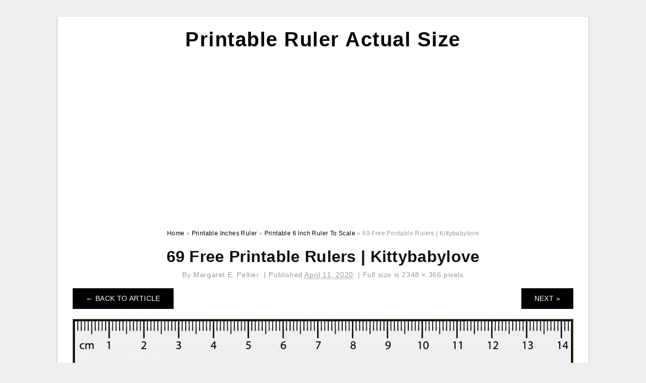

--- FILE ---
content_type: text/html; charset=UTF-8
request_url: https://printableruleractualsize.com/printable-6-inch-ruler-to-scale/69-free-printable-rulers-kittybabylove-117/
body_size: 7410
content:
<!DOCTYPE html>
<html lang="en-US" prefix="og: https://ogp.me/ns#">
<head>
	<script async src="https://pagead2.googlesyndication.com/pagead/js/adsbygoogle.js?client=ca-pub-8727819884655053"
     crossorigin="anonymous"></script>
<meta charset="UTF-8">
<meta name="viewport" content="width=device-width, initial-scale=1, maximum-scale=1, user-scalable=0">
<link rel="profile" href="https://gmpg.org/xfn/11">
<link rel="pingback" href="https://printableruleractualsize.com/xmlrpc.php">
<link rel="stylesheet" href="https://cdnjs.cloudflare.com/ajax/libs/font-awesome/4.7.0/css/font-awesome.min.css">
<!-- Icon -->
<link href='' rel='icon' type='image/x-icon'/>

	<style>img:is([sizes="auto" i], [sizes^="auto," i]) { contain-intrinsic-size: 3000px 1500px }</style>
	
<!-- Search Engine Optimization by Rank Math - https://rankmath.com/ -->
<title>69 Free Printable Rulers | Kittybabylove - Printable Ruler Actual Size</title>
<meta name="description" content="69 Free Printable Rulers | Kittybabylove"/>
<meta name="robots" content="follow, index, max-snippet:-1, max-video-preview:-1, max-image-preview:large"/>
<link rel="canonical" href="https://printableruleractualsize.com/printable-6-inch-ruler-to-scale/69-free-printable-rulers-kittybabylove-117/" />
<meta property="og:locale" content="en_US" />
<meta property="og:type" content="article" />
<meta property="og:title" content="69 Free Printable Rulers | Kittybabylove - Printable Ruler Actual Size" />
<meta property="og:description" content="69 Free Printable Rulers | Kittybabylove" />
<meta property="og:url" content="https://printableruleractualsize.com/printable-6-inch-ruler-to-scale/69-free-printable-rulers-kittybabylove-117/" />
<meta property="og:site_name" content="Printable Ruler Actual Size" />
<meta property="og:updated_time" content="2020-09-04T21:53:53+07:00" />
<meta name="twitter:card" content="summary_large_image" />
<meta name="twitter:title" content="69 Free Printable Rulers | Kittybabylove - Printable Ruler Actual Size" />
<meta name="twitter:description" content="69 Free Printable Rulers | Kittybabylove" />
<!-- /Rank Math WordPress SEO plugin -->

<link rel="alternate" type="application/rss+xml" title="Printable Ruler Actual Size &raquo; Feed" href="https://printableruleractualsize.com/feed/" />
<link rel="alternate" type="application/rss+xml" title="Printable Ruler Actual Size &raquo; Comments Feed" href="https://printableruleractualsize.com/comments/feed/" />
<style id='wp-emoji-styles-inline-css' type='text/css'>

	img.wp-smiley, img.emoji {
		display: inline !important;
		border: none !important;
		box-shadow: none !important;
		height: 1em !important;
		width: 1em !important;
		margin: 0 0.07em !important;
		vertical-align: -0.1em !important;
		background: none !important;
		padding: 0 !important;
	}
</style>
<link rel='stylesheet' id='wp-block-library-css' href='https://printableruleractualsize.com/wp-includes/css/dist/block-library/style.min.css?ver=6.8.3' type='text/css' media='all' />
<style id='classic-theme-styles-inline-css' type='text/css'>
/*! This file is auto-generated */
.wp-block-button__link{color:#fff;background-color:#32373c;border-radius:9999px;box-shadow:none;text-decoration:none;padding:calc(.667em + 2px) calc(1.333em + 2px);font-size:1.125em}.wp-block-file__button{background:#32373c;color:#fff;text-decoration:none}
</style>
<style id='global-styles-inline-css' type='text/css'>
:root{--wp--preset--aspect-ratio--square: 1;--wp--preset--aspect-ratio--4-3: 4/3;--wp--preset--aspect-ratio--3-4: 3/4;--wp--preset--aspect-ratio--3-2: 3/2;--wp--preset--aspect-ratio--2-3: 2/3;--wp--preset--aspect-ratio--16-9: 16/9;--wp--preset--aspect-ratio--9-16: 9/16;--wp--preset--color--black: #000000;--wp--preset--color--cyan-bluish-gray: #abb8c3;--wp--preset--color--white: #ffffff;--wp--preset--color--pale-pink: #f78da7;--wp--preset--color--vivid-red: #cf2e2e;--wp--preset--color--luminous-vivid-orange: #ff6900;--wp--preset--color--luminous-vivid-amber: #fcb900;--wp--preset--color--light-green-cyan: #7bdcb5;--wp--preset--color--vivid-green-cyan: #00d084;--wp--preset--color--pale-cyan-blue: #8ed1fc;--wp--preset--color--vivid-cyan-blue: #0693e3;--wp--preset--color--vivid-purple: #9b51e0;--wp--preset--gradient--vivid-cyan-blue-to-vivid-purple: linear-gradient(135deg,rgba(6,147,227,1) 0%,rgb(155,81,224) 100%);--wp--preset--gradient--light-green-cyan-to-vivid-green-cyan: linear-gradient(135deg,rgb(122,220,180) 0%,rgb(0,208,130) 100%);--wp--preset--gradient--luminous-vivid-amber-to-luminous-vivid-orange: linear-gradient(135deg,rgba(252,185,0,1) 0%,rgba(255,105,0,1) 100%);--wp--preset--gradient--luminous-vivid-orange-to-vivid-red: linear-gradient(135deg,rgba(255,105,0,1) 0%,rgb(207,46,46) 100%);--wp--preset--gradient--very-light-gray-to-cyan-bluish-gray: linear-gradient(135deg,rgb(238,238,238) 0%,rgb(169,184,195) 100%);--wp--preset--gradient--cool-to-warm-spectrum: linear-gradient(135deg,rgb(74,234,220) 0%,rgb(151,120,209) 20%,rgb(207,42,186) 40%,rgb(238,44,130) 60%,rgb(251,105,98) 80%,rgb(254,248,76) 100%);--wp--preset--gradient--blush-light-purple: linear-gradient(135deg,rgb(255,206,236) 0%,rgb(152,150,240) 100%);--wp--preset--gradient--blush-bordeaux: linear-gradient(135deg,rgb(254,205,165) 0%,rgb(254,45,45) 50%,rgb(107,0,62) 100%);--wp--preset--gradient--luminous-dusk: linear-gradient(135deg,rgb(255,203,112) 0%,rgb(199,81,192) 50%,rgb(65,88,208) 100%);--wp--preset--gradient--pale-ocean: linear-gradient(135deg,rgb(255,245,203) 0%,rgb(182,227,212) 50%,rgb(51,167,181) 100%);--wp--preset--gradient--electric-grass: linear-gradient(135deg,rgb(202,248,128) 0%,rgb(113,206,126) 100%);--wp--preset--gradient--midnight: linear-gradient(135deg,rgb(2,3,129) 0%,rgb(40,116,252) 100%);--wp--preset--font-size--small: 13px;--wp--preset--font-size--medium: 20px;--wp--preset--font-size--large: 36px;--wp--preset--font-size--x-large: 42px;--wp--preset--spacing--20: 0.44rem;--wp--preset--spacing--30: 0.67rem;--wp--preset--spacing--40: 1rem;--wp--preset--spacing--50: 1.5rem;--wp--preset--spacing--60: 2.25rem;--wp--preset--spacing--70: 3.38rem;--wp--preset--spacing--80: 5.06rem;--wp--preset--shadow--natural: 6px 6px 9px rgba(0, 0, 0, 0.2);--wp--preset--shadow--deep: 12px 12px 50px rgba(0, 0, 0, 0.4);--wp--preset--shadow--sharp: 6px 6px 0px rgba(0, 0, 0, 0.2);--wp--preset--shadow--outlined: 6px 6px 0px -3px rgba(255, 255, 255, 1), 6px 6px rgba(0, 0, 0, 1);--wp--preset--shadow--crisp: 6px 6px 0px rgba(0, 0, 0, 1);}:where(.is-layout-flex){gap: 0.5em;}:where(.is-layout-grid){gap: 0.5em;}body .is-layout-flex{display: flex;}.is-layout-flex{flex-wrap: wrap;align-items: center;}.is-layout-flex > :is(*, div){margin: 0;}body .is-layout-grid{display: grid;}.is-layout-grid > :is(*, div){margin: 0;}:where(.wp-block-columns.is-layout-flex){gap: 2em;}:where(.wp-block-columns.is-layout-grid){gap: 2em;}:where(.wp-block-post-template.is-layout-flex){gap: 1.25em;}:where(.wp-block-post-template.is-layout-grid){gap: 1.25em;}.has-black-color{color: var(--wp--preset--color--black) !important;}.has-cyan-bluish-gray-color{color: var(--wp--preset--color--cyan-bluish-gray) !important;}.has-white-color{color: var(--wp--preset--color--white) !important;}.has-pale-pink-color{color: var(--wp--preset--color--pale-pink) !important;}.has-vivid-red-color{color: var(--wp--preset--color--vivid-red) !important;}.has-luminous-vivid-orange-color{color: var(--wp--preset--color--luminous-vivid-orange) !important;}.has-luminous-vivid-amber-color{color: var(--wp--preset--color--luminous-vivid-amber) !important;}.has-light-green-cyan-color{color: var(--wp--preset--color--light-green-cyan) !important;}.has-vivid-green-cyan-color{color: var(--wp--preset--color--vivid-green-cyan) !important;}.has-pale-cyan-blue-color{color: var(--wp--preset--color--pale-cyan-blue) !important;}.has-vivid-cyan-blue-color{color: var(--wp--preset--color--vivid-cyan-blue) !important;}.has-vivid-purple-color{color: var(--wp--preset--color--vivid-purple) !important;}.has-black-background-color{background-color: var(--wp--preset--color--black) !important;}.has-cyan-bluish-gray-background-color{background-color: var(--wp--preset--color--cyan-bluish-gray) !important;}.has-white-background-color{background-color: var(--wp--preset--color--white) !important;}.has-pale-pink-background-color{background-color: var(--wp--preset--color--pale-pink) !important;}.has-vivid-red-background-color{background-color: var(--wp--preset--color--vivid-red) !important;}.has-luminous-vivid-orange-background-color{background-color: var(--wp--preset--color--luminous-vivid-orange) !important;}.has-luminous-vivid-amber-background-color{background-color: var(--wp--preset--color--luminous-vivid-amber) !important;}.has-light-green-cyan-background-color{background-color: var(--wp--preset--color--light-green-cyan) !important;}.has-vivid-green-cyan-background-color{background-color: var(--wp--preset--color--vivid-green-cyan) !important;}.has-pale-cyan-blue-background-color{background-color: var(--wp--preset--color--pale-cyan-blue) !important;}.has-vivid-cyan-blue-background-color{background-color: var(--wp--preset--color--vivid-cyan-blue) !important;}.has-vivid-purple-background-color{background-color: var(--wp--preset--color--vivid-purple) !important;}.has-black-border-color{border-color: var(--wp--preset--color--black) !important;}.has-cyan-bluish-gray-border-color{border-color: var(--wp--preset--color--cyan-bluish-gray) !important;}.has-white-border-color{border-color: var(--wp--preset--color--white) !important;}.has-pale-pink-border-color{border-color: var(--wp--preset--color--pale-pink) !important;}.has-vivid-red-border-color{border-color: var(--wp--preset--color--vivid-red) !important;}.has-luminous-vivid-orange-border-color{border-color: var(--wp--preset--color--luminous-vivid-orange) !important;}.has-luminous-vivid-amber-border-color{border-color: var(--wp--preset--color--luminous-vivid-amber) !important;}.has-light-green-cyan-border-color{border-color: var(--wp--preset--color--light-green-cyan) !important;}.has-vivid-green-cyan-border-color{border-color: var(--wp--preset--color--vivid-green-cyan) !important;}.has-pale-cyan-blue-border-color{border-color: var(--wp--preset--color--pale-cyan-blue) !important;}.has-vivid-cyan-blue-border-color{border-color: var(--wp--preset--color--vivid-cyan-blue) !important;}.has-vivid-purple-border-color{border-color: var(--wp--preset--color--vivid-purple) !important;}.has-vivid-cyan-blue-to-vivid-purple-gradient-background{background: var(--wp--preset--gradient--vivid-cyan-blue-to-vivid-purple) !important;}.has-light-green-cyan-to-vivid-green-cyan-gradient-background{background: var(--wp--preset--gradient--light-green-cyan-to-vivid-green-cyan) !important;}.has-luminous-vivid-amber-to-luminous-vivid-orange-gradient-background{background: var(--wp--preset--gradient--luminous-vivid-amber-to-luminous-vivid-orange) !important;}.has-luminous-vivid-orange-to-vivid-red-gradient-background{background: var(--wp--preset--gradient--luminous-vivid-orange-to-vivid-red) !important;}.has-very-light-gray-to-cyan-bluish-gray-gradient-background{background: var(--wp--preset--gradient--very-light-gray-to-cyan-bluish-gray) !important;}.has-cool-to-warm-spectrum-gradient-background{background: var(--wp--preset--gradient--cool-to-warm-spectrum) !important;}.has-blush-light-purple-gradient-background{background: var(--wp--preset--gradient--blush-light-purple) !important;}.has-blush-bordeaux-gradient-background{background: var(--wp--preset--gradient--blush-bordeaux) !important;}.has-luminous-dusk-gradient-background{background: var(--wp--preset--gradient--luminous-dusk) !important;}.has-pale-ocean-gradient-background{background: var(--wp--preset--gradient--pale-ocean) !important;}.has-electric-grass-gradient-background{background: var(--wp--preset--gradient--electric-grass) !important;}.has-midnight-gradient-background{background: var(--wp--preset--gradient--midnight) !important;}.has-small-font-size{font-size: var(--wp--preset--font-size--small) !important;}.has-medium-font-size{font-size: var(--wp--preset--font-size--medium) !important;}.has-large-font-size{font-size: var(--wp--preset--font-size--large) !important;}.has-x-large-font-size{font-size: var(--wp--preset--font-size--x-large) !important;}
:where(.wp-block-post-template.is-layout-flex){gap: 1.25em;}:where(.wp-block-post-template.is-layout-grid){gap: 1.25em;}
:where(.wp-block-columns.is-layout-flex){gap: 2em;}:where(.wp-block-columns.is-layout-grid){gap: 2em;}
:root :where(.wp-block-pullquote){font-size: 1.5em;line-height: 1.6;}
</style>
<link rel='stylesheet' id='themejazz-style-css' href='https://printableruleractualsize.com/wp-content/themes/theme-ultimage/style.css?ver=1' type='text/css' media='all' />
<link rel="https://api.w.org/" href="https://printableruleractualsize.com/wp-json/" /><link rel="alternate" title="JSON" type="application/json" href="https://printableruleractualsize.com/wp-json/wp/v2/media/4272" /><link rel="EditURI" type="application/rsd+xml" title="RSD" href="https://printableruleractualsize.com/xmlrpc.php?rsd" />
<meta name="generator" content="WordPress 6.8.3" />
<link rel='shortlink' href='https://printableruleractualsize.com/?p=4272' />
<link rel="alternate" title="oEmbed (JSON)" type="application/json+oembed" href="https://printableruleractualsize.com/wp-json/oembed/1.0/embed?url=https%3A%2F%2Fprintableruleractualsize.com%2Fprintable-6-inch-ruler-to-scale%2F69-free-printable-rulers-kittybabylove-117%2F" />
<link rel="alternate" title="oEmbed (XML)" type="text/xml+oembed" href="https://printableruleractualsize.com/wp-json/oembed/1.0/embed?url=https%3A%2F%2Fprintableruleractualsize.com%2Fprintable-6-inch-ruler-to-scale%2F69-free-printable-rulers-kittybabylove-117%2F&#038;format=xml" />

<style media="screen">
    
            /*Site Padding*/
        #page{
        	margin-top: 10px;
            margin-bottom: 0px;
        }
    </style>

<style type="text/css" title="dynamic-css" class="options-output">#content #primary.col-md-9,#attachment.col-md-9{border-right:1px solid #E8E8E8;}.site-footer .widget-footer .widget ul li{border-bottom:1px solid #cccccc;}.site-content{background-color:#fff;}#secondary .widget ul li{border-bottom:1px solid #eeeeee;}</style>	
	<link rel="stylesheet" href="https://cdnjs.cloudflare.com/ajax/libs/font-awesome/4.7.0/css/font-awesome.min.css">
	
</head>

<body data-rsssl=1 class="attachment wp-singular attachment-template-default single single-attachment postid-4272 attachmentid-4272 attachment-jpeg wp-theme-theme-ultimage">

	<div class="top-navigation">
		<div class="container default-width"  >
					</div>
	</div>

	
<div id="page" class="hfeed site container default-width"  >
	<a class="skip-link screen-reader-text" href="#content">Skip to content</a>

	<header id="masthead" class="site-header">
		<div class="row">
		<!-- Site Branding Code -->
				<div class="site-branding logo-center">

							<div class="main-site-title">
											<h2 class="site-title"><a href="https://printableruleractualsize.com/" rel="home">Printable Ruler Actual Size</a></h2>
																<p class="site-description"></p>
									</div>
			
			<!-- Header Ad, Display Search Form If Empty -->
			
			<!-- Header Search Form -->
			
			<div class="clearfix"></div>
		</div><!-- .site-branding -->
				</div>

			</header><!-- #masthead -->
	
	<script async src="https://pagead2.googlesyndication.com/pagead/js/adsbygoogle.js?client=ca-pub-8727819884655053"
     crossorigin="anonymous"></script>
<!-- Responsif -->
<ins class="adsbygoogle"
     style="display:block"
     data-ad-client="ca-pub-8727819884655053"
     data-ad-slot="1802855158"
     data-ad-format="auto"
     data-full-width-responsive="true"></ins>
<script>
     (adsbygoogle = window.adsbygoogle || []).push({});
</script>

	<div id="content" class="site-content clearfix">

<div id="attachment" class="content-area col-md-12">
  		<div class="breadcrumbs"><span itemscope itemtype="http://data-vocabulary.org/Breadcrumb"><a href="https://printableruleractualsize.com/" itemprop="url"><span itemprop="title">Home</span></a></span> <span class="sep"> &raquo; </span> <span itemscope itemtype="http://data-vocabulary.org/Breadcrumb"><a href="https://printableruleractualsize.com/category/printable-inches-ruler/" itemprop="url"><span itemprop="title">Printable Inches Ruler</span></a></span> <span class="sep"> &raquo; </span> <span itemscope itemtype="http://data-vocabulary.org/Breadcrumb"><a href="https://printableruleractualsize.com/printable-6-inch-ruler-to-scale/" itemprop="url"><span itemprop="title">Printable 6 Inch Ruler To Scale</span></a></span> <span class="sep"> &raquo; </span> <span class="current">69 Free Printable Rulers | Kittybabylove</span></div><!-- .breadcrumbs -->		<div id="post-4272" class="clearfix post-4272 attachment type-attachment status-inherit hentry">
			<h1 class="entry-title">69 Free Printable Rulers | Kittybabylove</h1>
			<div class="entry-meta ">
				<span class="meta-prep meta-prep-author">By</span> <span class="author vcard"><a class="url fn n" href="https://printableruleractualsize.com/author/bismillah/" title="View all posts by Margaret E. Peltier" rel="author">Margaret E. Peltier</a></span>				<span class="meta-sep">|</span>
				<span class="meta-prep meta-prep-entry-date">Published</span> <span class="entry-date"><abbr class="published updated" title="10:39 pm">April 11, 2020</abbr></span> <span class="meta-sep">|</span> Full size is <a href="https://printableruleractualsize.com/wp-content/uploads/2020/04/69-free-printable-rulers-kittybabylove-116.jpg" title="Link to full-size image">2348 &times; 366</a> pixels							</div><!-- .entry-meta -->
      			<div class="entry-content">
				<div class="entry-attachment">
                                        <div class="nav-atach clearfix">
                                                                                    <a href="https://printableruleractualsize.com/printable-6-inch-ruler-to-scale/" title="Return to Printable 6 Inch Ruler To Scale" class="back-to-article"><span class="meta-nav">&larr;</span> Back To Article</a>
                                                                                                                <div id="nav-below" class="navigation">
                                <div class="nav-previous">
                                                                    </div>
                                <div class="nav-next">
                                    <a href='https://printableruleractualsize.com/printable-6-inch-ruler-to-scale/6-inch-ruler-clipart/'>Next &raquo;</a>                                </div>
                            </div><!-- #nav-below -->
                                                </div><!-- End Nav Attach -->
                    <div class="attachment-image">
                        <a href="https://printableruleractualsize.com/printable-6-inch-ruler-to-scale/6-inch-ruler-clipart/" title="69 Free Printable Rulers | Kittybabylove" rel="attachment">
                            <img width="2348" height="366" src="https://printableruleractualsize.com/wp-content/uploads/2020/04/69-free-printable-rulers-kittybabylove-116.jpg" class="attachment-full size-full" alt="69 Free Printable Rulers | Kittybabylove" decoding="async" fetchpriority="high" srcset="https://printableruleractualsize.com/wp-content/uploads/2020/04/69-free-printable-rulers-kittybabylove-116.jpg 2348w, https://printableruleractualsize.com/wp-content/uploads/2020/04/69-free-printable-rulers-kittybabylove-116-1024x160.jpg 1024w, https://printableruleractualsize.com/wp-content/uploads/2020/04/69-free-printable-rulers-kittybabylove-116-768x120.jpg 768w, https://printableruleractualsize.com/wp-content/uploads/2020/04/69-free-printable-rulers-kittybabylove-116-1536x239.jpg 1536w, https://printableruleractualsize.com/wp-content/uploads/2020/04/69-free-printable-rulers-kittybabylove-116-2048x319.jpg 2048w, https://printableruleractualsize.com/wp-content/uploads/2020/04/69-free-printable-rulers-kittybabylove-116-728x113.jpg 728w" sizes="(max-width: 2348px) 100vw, 2348px" />                        </a>
                    </div>
                                            <div class="entry-caption"><p>69 Free Printable Rulers | Kittybabylove</p>
</div>
                                                                <div class="media-download">
                            <p> <span>Downloads: </span>
                                <a href="https://printableruleractualsize.com/wp-content/uploads/2020/04/69-free-printable-rulers-kittybabylove-116.jpg">full (2348x366)</a> | <a href="https://printableruleractualsize.com/wp-content/uploads/2020/04/69-free-printable-rulers-kittybabylove-116-150x150.jpg">thumbnail (150x150)</a> | <a href="https://printableruleractualsize.com/wp-content/uploads/2020/04/69-free-printable-rulers-kittybabylove-116-235x150.jpg">medium (235x150)</a> | <a href="https://printableruleractualsize.com/wp-content/uploads/2020/04/69-free-printable-rulers-kittybabylove-116-1024x160.jpg">large (640x100)</a>                            </p>
                        </div>
                                        			    </div><!-- .entry-attachment -->
                                <p style="text-align: justify;"><a href="https://printableruleractualsize.com/"><strong>Printable 6 Inch Ruler To Scale</strong></a> &#8211; <strong>Printable 6 Inch Ruler To Scale</strong> is a thing that everybody should have within their residence or place of work. They are perfect for those who have to evaluate little quantities of things. <strong>Printable 6 Inch Ruler To Scale</strong> is quite adaptable and it is used in almost every household and business within the world.</p>
<p style="text-align: center;"><a href="https://printableruleractualsize.com/printable-6-inch-ruler-to-scale/printable-ruler-12-inch-actual-size-cool2bkids-137/"><img decoding="async" src="https://printableruleractualsize.com/wp-content/uploads/2020/04/printable-ruler-12-inch-actual-size-cool2bkids-136-scaled.jpg" alt="Printable Ruler: 12-Inch Actual Size | Cool2Bkids" title="printable ruler 12 inch actual size cool2bkids 136 scaled"></a></p>
<p style="text-align: justify;"><strong>Printable 6 Inch Ruler To Scale</strong> is a moveable unit that has an adjustable stem using a tapered finish along with a good point tip. Once you press down around the stem, the tapered stop will come into connection with the tape, and once you press up, the suggestion hits the tape. <strong>Printable 6 Inch Ruler To Scale</strong> will then rely the number of occasions it is pressed and may display the end result.</p>
<p style="text-align: justify;"><strong>Printable 6 Inch Ruler To Scale</strong> is perfect for people who must evaluate things including foods, clothing, foods containers, tiny toys, wine bottles, golfing golf equipment, teapots, wall tiles, forged letters, laundry detergent, and lots of other products. <strong>Printable 6 Inch Ruler To Scale</strong> is also perfect for people who must mark their items at your home. This is particularly beneficial for those who demand to evaluate different items after they return house from perform.</p>
<p style="text-align: center;"><a href="https://printableruleractualsize.com/printable-6-inch-ruler-to-scale/6-inch-ruler-clipart/"><img decoding="async" src="https://printableruleractualsize.com/wp-content/uploads/2020/04/6-inch-ruler-clipart.jpeg" alt="6 Inch Ruler Clipart" title="6 inch ruler clipart"></a></p>
<p style="text-align: justify;">Most people discover that <strong>Printable 6 Inch Ruler To Scale</strong> might help them out with measuring little issues. It may be especially beneficial should you usually do not need to depart the house, but fairly wish to put together some food for the family members. <strong>Printable 6 Inch Ruler To Scale</strong> can assist you to measure in small actions and retailer them away.</p>
<p style="text-align: justify;">You can utilize <strong>Printable 6 Inch Ruler To Scale</strong> for this objective and store the product which you have to evaluate within a secure location. If you can preserve the product in a plastic bag so that the quantity will not get spoiled. If you are going to purchase a new item, then it could be a good suggestion to maintain the merchandise in a bag to make certain that the product is secure till you purchase it.</p>
<p style="text-align: center;"><a href="https://printableruleractualsize.com/printable-6-inch-ruler-to-scale/printable-3-1-6-scale-ruler-12-inch-ruler-pngfile-inch-21/"><img decoding="async" src="https://printableruleractualsize.com/wp-content/uploads/2020/04/printable-3-1-6-scale-ruler-12-inch-ruler-pngfile-inch-20.png" alt="Printable 3 1 6 Scale Ruler | 12 Inch Ruler (Pngfile) | Inch" title="printable 3 1 6 scale ruler 12 inch ruler pngfile inch 20"></a></p>
<p style="text-align: justify;">Measuring items is essential. <strong>Printable 6 Inch Ruler To Scale</strong> is right for measuring tiny amounts of products. Furthermore, it may assist you to learn more about the product that you&#8217;re measuring. A variety of <strong>Printable 6 Inch Ruler To Scale</strong> can be found that will enable you to evaluate products like cooking time, the volume of a solitary cup, or the volume of the vacuum container.</p>
<p style="text-align: justify;"><strong>Printable 6 Inch Ruler To Scale</strong> just isn&#8217;t a challenging tool to use. However, it does take time to learn how to use the <strong>Printable 6 Inch Ruler To Scale</strong> properly. You shouldn&#8217;t keep the unit as well restricted and will stay away from pushing down within the suggestion. It really is vital that you watch out when utilizing the device and take your time although trying to use the gadget.</p>
<p style="text-align: center;"><a href="https://printableruleractualsize.com/printable-6-inch-ruler-to-scale/69-free-printable-rulers-kittybabylove-117/"><img decoding="async" src="https://printableruleractualsize.com/wp-content/uploads/2020/04/69-free-printable-rulers-kittybabylove-116.jpg" alt="69 Free Printable Rulers | Kittybabylove" title="69 free printable rulers kittybabylove 116"></a></p>
<p style="text-align: justify;">While you can see, the <strong>Printable 6 Inch Ruler To Scale</strong> is actually a fantastic device for someone who needs to measure items. It is also a helpful tool for the majority of household and enterprise owners. You&#8217;ll find the <strong>Printable 6 Inch Ruler To Scale</strong> is beneficial for many of one&#8217;s daily life. You should use the <strong>Printable 6 Inch Ruler To Scale</strong> for many various utilizes.</p>
                                                        			</div><!-- .entry-content -->
        			<div class="entry-utility">
        				        			</div><!-- .entry-utility -->
        		</div><!-- #post-## -->
                
	<div class="home-recent-gallery clearfix">
					<h3 class="media-recent-gallery-title">Printable 6 Inch Ruler To Scale Gallery</h3>
		
					<span class="home-image-thumbnail-full">					<a href="https://printableruleractualsize.com/printable-6-inch-ruler-to-scale/printable-3-1-6-scale-ruler-12-inch-ruler-pngfile-inch-21/" title="Printable 3 1 6 Scale Ruler | 12 Inch Ruler (Pngfile) | Inch">
						<img width="150" height="150" src="https://printableruleractualsize.com/wp-content/uploads/2020/04/printable-3-1-6-scale-ruler-12-inch-ruler-pngfile-inch-20-150x150.png" alt="Printable 3 1 6 Scale Ruler | 12 Inch Ruler (Pngfile) | Inch" title="Printable 3 1 6 Scale Ruler | 12 Inch Ruler (Pngfile) | Inch" />
					</a>
				</span><!--end list gallery-->

							<span class="home-image-thumbnail-full">					<a href="https://printableruleractualsize.com/printable-6-inch-ruler-to-scale/6-inch-ruler-clipart/" title="6 Inch Ruler Clipart">
						<img width="150" height="150" src="https://printableruleractualsize.com/wp-content/uploads/2020/04/6-inch-ruler-clipart-150x150.jpeg" alt="6 Inch Ruler Clipart" title="6 Inch Ruler Clipart" />
					</a>
				</span><!--end list gallery-->

							<span class="home-image-thumbnail-full">					<a href="https://printableruleractualsize.com/printable-6-inch-ruler-to-scale/69-free-printable-rulers-kittybabylove-117/" title="69 Free Printable Rulers | Kittybabylove">
						<img width="150" height="150" src="https://printableruleractualsize.com/wp-content/uploads/2020/04/69-free-printable-rulers-kittybabylove-116-150x150.jpg" alt="69 Free Printable Rulers | Kittybabylove" title="69 Free Printable Rulers | Kittybabylove" />
					</a>
				</span><!--end list gallery-->

							<span class="home-image-thumbnail-full">					<a href="https://printableruleractualsize.com/printable-6-inch-ruler-to-scale/printable-ruler-12-inch-actual-size-cool2bkids-137/" title="Printable Ruler: 12 Inch Actual Size | Cool2Bkids">
						<img width="150" height="150" src="https://printableruleractualsize.com/wp-content/uploads/2020/04/printable-ruler-12-inch-actual-size-cool2bkids-136-150x150.jpg" alt="Printable Ruler: 12 Inch Actual Size | Cool2Bkids" title="Printable Ruler: 12 Inch Actual Size | Cool2Bkids" />
					</a>
				</span><!--end list gallery-->

				</div><!--end flexslider-->
	            </div> <!-- end #attachment -->

	</div><!-- #content -->

</div><!-- #page -->

	
	<footer id="colophon" class="site-footer">
		<div class="container default-width"  >
						<div class="widget-footer">
													<div class="col-md-4">
											</div>
													<div class="col-md-4">
											</div>
													<div class="col-md-4">
											</div>
								<div class="clearfix"></div>
			</div><!-- .widget-footer -->
			
							<div class="footer-bottom-center col-xs-12">
					<nav id="nav-footer">
					<div class="menu"><ul>
<li class="page_item page-item-39"><a href="https://printableruleractualsize.com/mellifluousz/">#39 (no title)</a></li>
<li class="page_item page-item-6"><a href="https://printableruleractualsize.com/about-us/">About Us</a></li>
<li class="page_item page-item-7"><a href="https://printableruleractualsize.com/contact/">Contact</a></li>
<li class="page_item page-item-9"><a href="https://printableruleractualsize.com/cookie-policy/">Cookie Policy</a></li>
<li class="page_item page-item-10"><a href="https://printableruleractualsize.com/disclaimer/">Disclaimer</a></li>
<li class="page_item page-item-11"><a href="https://printableruleractualsize.com/digital-millennium-copyright-act-notice/">DMCA</a></li>
<li class="page_item page-item-45"><a href="https://printableruleractualsize.com/privacy-policy/">Privacy Policy</a></li>
<li class="page_item page-item-8"><a href="https://printableruleractualsize.com/terms-of-use/">Terms of Use</a></li>
</ul></div>
					</nav>
					<div class="site-info">
											</div><!-- .site-info -->
				</div>
						<div class="clearfix"></div>
		</div>
	</footer><!-- #colophon -->

<div class="back-top" id="back-top">&uarr;</div>

<script type="speculationrules">
{"prefetch":[{"source":"document","where":{"and":[{"href_matches":"\/*"},{"not":{"href_matches":["\/wp-*.php","\/wp-admin\/*","\/wp-content\/uploads\/*","\/wp-content\/*","\/wp-content\/plugins\/*","\/wp-content\/themes\/theme-ultimage\/*","\/*\\?(.+)"]}},{"not":{"selector_matches":"a[rel~=\"nofollow\"]"}},{"not":{"selector_matches":".no-prefetch, .no-prefetch a"}}]},"eagerness":"conservative"}]}
</script>
<script type="text/javascript" src="https://printableruleractualsize.com/wp-includes/js/jquery/jquery.js" id="jquery-js"></script>
<script type="text/javascript" src="https://printableruleractualsize.com/wp-content/themes/theme-ultimage/assets/js/main.min.js?ver=6.8.3" id="themejazz-mainjs-js"></script>
<!-- Default Statcounter code for Printableruleractualsize.com
https://printableruleractualsize.com/ -->
<script type="text/javascript">
var sc_project=12390568; 
var sc_invisible=1; 
var sc_security="95a1ab9b"; 
</script>
<script type="text/javascript"
src="https://www.statcounter.com/counter/counter.js" async></script>
<noscript><div class="statcounter"><a title="Web Analytics Made Easy -
StatCounter" href="https://statcounter.com/" target="_blank"><img
class="statcounter" src="https://c.statcounter.com/12390568/0/95a1ab9b/1/"
alt="Web Analytics Made Easy - StatCounter"></a></div></noscript>
<!-- End of Statcounter Code --><script defer src="https://static.cloudflareinsights.com/beacon.min.js/vcd15cbe7772f49c399c6a5babf22c1241717689176015" integrity="sha512-ZpsOmlRQV6y907TI0dKBHq9Md29nnaEIPlkf84rnaERnq6zvWvPUqr2ft8M1aS28oN72PdrCzSjY4U6VaAw1EQ==" data-cf-beacon='{"version":"2024.11.0","token":"0faa3953060d4755b818eb9a653ac5c4","r":1,"server_timing":{"name":{"cfCacheStatus":true,"cfEdge":true,"cfExtPri":true,"cfL4":true,"cfOrigin":true,"cfSpeedBrain":true},"location_startswith":null}}' crossorigin="anonymous"></script>
</body>
</html>


--- FILE ---
content_type: text/html; charset=utf-8
request_url: https://www.google.com/recaptcha/api2/aframe
body_size: 268
content:
<!DOCTYPE HTML><html><head><meta http-equiv="content-type" content="text/html; charset=UTF-8"></head><body><script nonce="FSb15R3PO0CLrVZErMbkmQ">/** Anti-fraud and anti-abuse applications only. See google.com/recaptcha */ try{var clients={'sodar':'https://pagead2.googlesyndication.com/pagead/sodar?'};window.addEventListener("message",function(a){try{if(a.source===window.parent){var b=JSON.parse(a.data);var c=clients[b['id']];if(c){var d=document.createElement('img');d.src=c+b['params']+'&rc='+(localStorage.getItem("rc::a")?sessionStorage.getItem("rc::b"):"");window.document.body.appendChild(d);sessionStorage.setItem("rc::e",parseInt(sessionStorage.getItem("rc::e")||0)+1);localStorage.setItem("rc::h",'1763984979312');}}}catch(b){}});window.parent.postMessage("_grecaptcha_ready", "*");}catch(b){}</script></body></html>